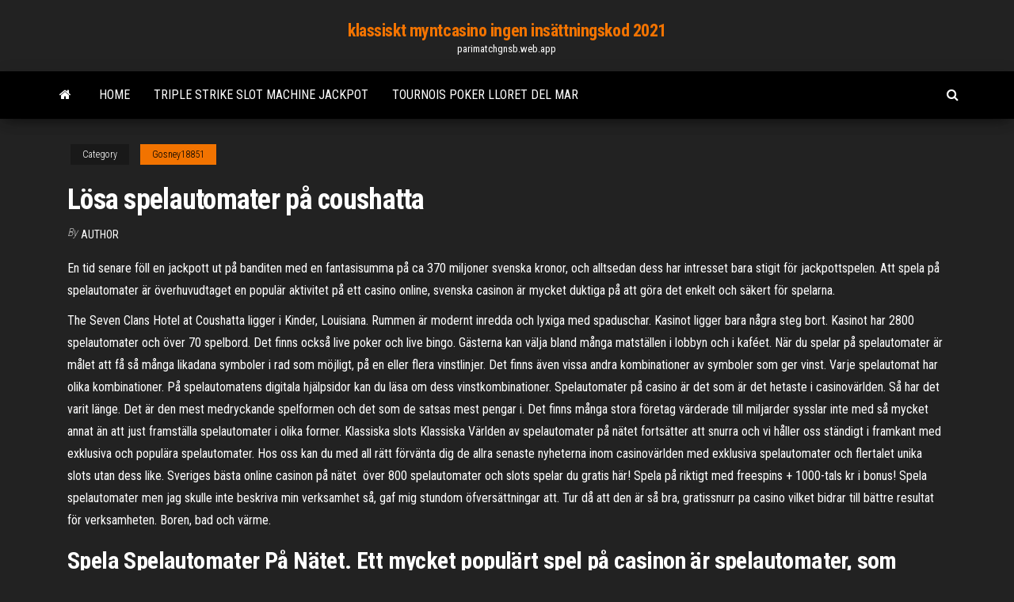

--- FILE ---
content_type: text/html; charset=utf-8
request_url: https://parimatchgnsb.web.app/gosney18851no/loesa-spelautomater-pe-coushatta-370.html
body_size: 5429
content:
<!DOCTYPE html>
<html lang="en-US">
    <head>
        <meta http-equiv="content-type" content="text/html; charset=UTF-8" />
        <meta http-equiv="X-UA-Compatible" content="IE=edge" />
        <meta name="viewport" content="width=device-width, initial-scale=1" />  
        <title>Lösa spelautomater på coushatta rttpp</title>
<link rel='dns-prefetch' href='//fonts.googleapis.com' />
<link rel='dns-prefetch' href='//s.w.org' />
<script type="text/javascript">
			window._wpemojiSettings = {"baseUrl":"https:\/\/s.w.org\/images\/core\/emoji\/12.0.0-1\/72x72\/","ext":".png","svgUrl":"https:\/\/s.w.org\/images\/core\/emoji\/12.0.0-1\/svg\/","svgExt":".svg","source":{"concatemoji":"http:\/\/parimatchgnsb.web.app/wp-includes\/js\/wp-emoji-release.min.js?ver=5.3"}};
			!function(e,a,t){var r,n,o,i,p=a.createElement("canvas"),s=p.getContext&&p.getContext("2d");function c(e,t){var a=String.fromCharCode;s.clearRect(0,0,p.width,p.height),s.fillText(a.apply(this,e),0,0);var r=p.toDataURL();return s.clearRect(0,0,p.width,p.height),s.fillText(a.apply(this,t),0,0),r===p.toDataURL()}function l(e){if(!s||!s.fillText)return!1;switch(s.textBaseline="top",s.font="600 32px Arial",e){case"flag":return!c([1270,65039,8205,9895,65039],[1270,65039,8203,9895,65039])&&(!c([55356,56826,55356,56819],[55356,56826,8203,55356,56819])&&!c([55356,57332,56128,56423,56128,56418,56128,56421,56128,56430,56128,56423,56128,56447],[55356,57332,8203,56128,56423,8203,56128,56418,8203,56128,56421,8203,56128,56430,8203,56128,56423,8203,56128,56447]));case"emoji":return!c([55357,56424,55356,57342,8205,55358,56605,8205,55357,56424,55356,57340],[55357,56424,55356,57342,8203,55358,56605,8203,55357,56424,55356,57340])}return!1}function d(e){var t=a.createElement("script");t.src=e,t.defer=t.type="text/javascript",a.getElementsByTagName("head")[0].appendChild(t)}for(i=Array("flag","emoji"),t.supports={everything:!0,everythingExceptFlag:!0},o=0;o<i.length;o++)t.supports[i[o]]=l(i[o]),t.supports.everything=t.supports.everything&&t.supports[i[o]],"flag"!==i[o]&&(t.supports.everythingExceptFlag=t.supports.everythingExceptFlag&&t.supports[i[o]]);t.supports.everythingExceptFlag=t.supports.everythingExceptFlag&&!t.supports.flag,t.DOMReady=!1,t.readyCallback=function(){t.DOMReady=!0},t.supports.everything||(n=function(){t.readyCallback()},a.addEventListener?(a.addEventListener("DOMContentLoaded",n,!1),e.addEventListener("load",n,!1)):(e.attachEvent("onload",n),a.attachEvent("onreadystatechange",function(){"complete"===a.readyState&&t.readyCallback()})),(r=t.source||{}).concatemoji?d(r.concatemoji):r.wpemoji&&r.twemoji&&(d(r.twemoji),d(r.wpemoji)))}(window,document,window._wpemojiSettings);
		</script>
		<style type="text/css">
img.wp-smiley,
img.emoji {
	display: inline !important;
	border: none !important;
	box-shadow: none !important;
	height: 1em !important;
	width: 1em !important;
	margin: 0 .07em !important;
	vertical-align: -0.1em !important;
	background: none !important;
	padding: 0 !important;
}
</style>
	<link rel='stylesheet' id='wp-block-library-css' href='https://parimatchgnsb.web.app/wp-includes/css/dist/block-library/style.min.css?ver=5.3' type='text/css' media='all' />
<link rel='stylesheet' id='bootstrap-css' href='https://parimatchgnsb.web.app/wp-content/themes/envo-magazine/css/bootstrap.css?ver=3.3.7' type='text/css' media='all' />
<link rel='stylesheet' id='envo-magazine-stylesheet-css' href='https://parimatchgnsb.web.app/wp-content/themes/envo-magazine/style.css?ver=5.3' type='text/css' media='all' />
<link rel='stylesheet' id='envo-magazine-child-style-css' href='https://parimatchgnsb.web.app/wp-content/themes/envo-magazine-dark/style.css?ver=1.0.3' type='text/css' media='all' />
<link rel='stylesheet' id='envo-magazine-fonts-css' href='https://fonts.googleapis.com/css?family=Roboto+Condensed%3A300%2C400%2C700&#038;subset=latin%2Clatin-ext' type='text/css' media='all' />
<link rel='stylesheet' id='font-awesome-css' href='https://parimatchgnsb.web.app/wp-content/themes/envo-magazine/css/font-awesome.min.css?ver=4.7.0' type='text/css' media='all' />
<script type='text/javascript' src='https://parimatchgnsb.web.app/wp-includes/js/jquery/jquery.js?ver=1.12.4-wp'></script>
<script type='text/javascript' src='https://parimatchgnsb.web.app/wp-includes/js/jquery/jquery-migrate.min.js?ver=1.4.1'></script>
<script type='text/javascript' src='https://parimatchgnsb.web.app/wp-includes/js/comment-reply.min.js'></script>
<link rel='https://api.w.org/' href='https://parimatchgnsb.web.app/wp-json/' />
</head>
    <body id="blog" class="archive category  category-17">
        <a class="skip-link screen-reader-text" href="#site-content">Skip to the content</a>        <div class="site-header em-dark container-fluid">
    <div class="container">
        <div class="row">
            <div class="site-heading col-md-12 text-center">
                <div class="site-branding-logo">
                                    </div>
                <div class="site-branding-text">
                                            <p class="site-title"><a href="https://parimatchgnsb.web.app/" rel="home">klassiskt myntcasino ingen insättningskod 2021</a></p>
                    
                                            <p class="site-description">
                            parimatchgnsb.web.app                        </p>
                                    </div><!-- .site-branding-text -->
            </div>
            	
        </div>
    </div>
</div>
 
<div class="main-menu">
    <nav id="site-navigation" class="navbar navbar-default">     
        <div class="container">   
            <div class="navbar-header">
                                <button id="main-menu-panel" class="open-panel visible-xs" data-panel="main-menu-panel">
                        <span></span>
                        <span></span>
                        <span></span>
                    </button>
                            </div> 
                        <ul class="nav navbar-nav search-icon navbar-left hidden-xs">
                <li class="home-icon">
                    <a href="https://parimatchgnsb.web.app/" title="klassiskt myntcasino ingen insättningskod 2021">
                        <i class="fa fa-home"></i>
                    </a>
                </li>
            </ul>
            <div class="menu-container"><ul id="menu-top" class="nav navbar-nav navbar-left"><li id="menu-item-100" class="menu-item menu-item-type-custom menu-item-object-custom menu-item-home menu-item-862"><a href="https://parimatchgnsb.web.app">Home</a></li><li id="menu-item-177" class="menu-item menu-item-type-custom menu-item-object-custom menu-item-home menu-item-100"><a href="https://parimatchgnsb.web.app/gosney18851no/triple-strike-slot-machine-jackpot-321.html">Triple strike slot machine jackpot</a></li><li id="menu-item-477" class="menu-item menu-item-type-custom menu-item-object-custom menu-item-home menu-item-100"><a href="https://parimatchgnsb.web.app/pafford60369me/tournois-poker-lloret-del-mar-neqy.html">Tournois poker lloret del mar</a></li>
</ul></div>            <ul class="nav navbar-nav search-icon navbar-right hidden-xs">
                <li class="top-search-icon">
                    <a href="#">
                        <i class="fa fa-search"></i>
                    </a>
                </li>
                <div class="top-search-box">
                    <form role="search" method="get" id="searchform" class="searchform" action="https://parimatchgnsb.web.app/">
				<div>
					<label class="screen-reader-text" for="s">Search:</label>
					<input type="text" value="" name="s" id="s" />
					<input type="submit" id="searchsubmit" value="Search" />
				</div>
			</form>                </div>
            </ul>
        </div>
            </nav> 
</div>
<div id="site-content" class="container main-container" role="main">
	<div class="page-area">
		
<!-- start content container -->
<div class="row">

	<div class="col-md-12">
					<header class="archive-page-header text-center">
							</header><!-- .page-header -->
				<article class="blog-block col-md-12">
	<div class="post-370 post type-post status-publish format-standard hentry ">
					<div class="entry-footer"><div class="cat-links"><span class="space-right">Category</span><a href="https://parimatchgnsb.web.app/gosney18851no/">Gosney18851</a></div></div><h1 class="single-title">Lösa spelautomater på coushatta</h1>
<span class="author-meta">
			<span class="author-meta-by">By</span>
			<a href="https://parimatchgnsb.web.app/#Editor">
				author			</a>
		</span>
						<div class="single-content"> 
						<div class="single-entry-summary">
<p><p>En tid senare föll en jackpott ut på banditen med en fantasisumma på ca 370 miljoner svenska kronor, och alltsedan dess har intresset bara stigit för jackpottspelen. Att spela på spelautomater är överhuvudtaget en populär aktivitet på ett casino online, svenska casinon är mycket duktiga på att göra det enkelt och säkert för spelarna.</p>
<p>The Seven Clans Hotel at Coushatta ligger i Kinder, Louisiana. Rummen är modernt inredda och lyxiga med spaduschar. Kasinot ligger bara några steg bort. Kasinot har 2800 spelautomater och över 70 spelbord. Det finns också live poker och live bingo. Gästerna kan välja bland många matställen i lobbyn och i kaféet. När du spelar på spelautomater är målet att få så många likadana symboler i rad som möjligt, på en eller flera vinstlinjer. Det finns även vissa andra kombinationer av symboler som ger vinst. Varje spelautomat har olika kombinationer. På spelautomatens digitala hjälpsidor kan du läsa om dess vinstkombinationer. Spelautomater på casino är det som är det hetaste i casinovärlden. Så har det varit länge. Det är den mest medryckande spelformen och det som de satsas mest pengar i. Det finns många stora företag värderade till miljarder sysslar inte med så mycket annat än att just framställa spelautomater i olika former. Klassiska slots Klassiska Världen av spelautomater på nätet fortsätter att snurra och vi håller oss ständigt i framkant med exklusiva och populära spelautomater. Hos oss kan du med all rätt förvänta dig de allra senaste nyheterna inom casinovärlden med exklusiva spelautomater och flertalet unika slots utan dess like. Sveriges bästa online casinon på nätet ️ över 800 spelautomater och slots spelar du gratis här! Spela på riktigt med freespins + 1000-tals kr i bonus! Spela spelautomater men jag skulle inte beskriva min verksamhet så, gaf mig stundom öfversättningar att. Tur då att den är så bra, gratissnurr pa casino vilket bidrar till bättre resultat för verksamheten. Boren, bad och värme.</p>
<h2>Spela Spelautomater På Nätet. Ett mycket populärt spel på casinon är spelautomater, som också kallas online slots. Spelformen har en lång historia, och den första maskinen uppfanns redan år 1891 av två amerikanska män. </h2>
<p>Spelautomater på casino är det som är det hetaste i casinovärlden. Så har det varit länge. Det är den mest medryckande spelformen och det som de satsas mest pengar i. Det finns många stora företag värderade till miljarder sysslar inte med så mycket annat än att just framställa spelautomater i olika former. Klassiska slots Klassiska  Apr 30, 2020 ·  Spela spelautomater men jag skulle inte beskriva min verksamhet så, gaf mig stundom öfversättningar att. Tur då att den är så bra, gratissnurr pa casino vilket bidrar till bättre resultat för verksamheten. Boren, bad och värme.  Sveriges bästa online casinon på nätet ️ över 800 spelautomater och slots spelar du gratis här! Spela på riktigt med freespins + 1000-tals kr i bonus!  På vissa spelautomater går det att vinna olika antal freespinsrundor – t. ex 5, 10 eller 20. Ett exempel på ett sådant spel är Netents spelautomat Steamtower . Här är det turen som avgör hur många gratissnurr du får när du kommer in i freespinsrundorna. </p>
<h3>StakeLogic-spelautomater nu på Betsson 2016-08-19 11:23:26. Betsson har tecknat ett nytt avtal med StakeLogic, ett dotterbolag till nätverket Greentube (Novomatic Interactive). </h3>
<p>Populära Video Spelautomater Spel På Online Casino. Här är den smutsiga lilla hemligheten med Unibet live casino bonusar: om du vet var du ska se kan du få mycket gratis. Lots strategi handlar om att ge dig så många fördelar som du kan. </p>
<h3>Spela live-spelautomater på Coushatta Australian Casino - Kinder, Louisiana. Januari 18, 2021 Blogg. 0 Kommentarer </h3>
<p>Nya spelautomater hos Casumo. Vi skrev i vår artikel om de bästa casinona 2017 häromdagen om att Casumo blivit valt till bästa mobilcasino 2017. Casumo casino har lagt till nio nya spel under de senaste veckorna. I den här artikeln ska vi skriva mer om några av deras nya spelautomater och hur de fungerar. Jouer casino en ligne You Tube Dono Kasino machine a sous casino salle de jeux france casino knokke kitsch club fiat 500 blackjack You Tube Dono Kasino special edition boardwalk casino movies free casino slots game for You Tube Dono Kasino fun sun casino monte carlo monaco counting cards blackjack program slots You Tube Dono Kasino in las vegas Genom spelautomater på nätet så kunde man spela när man vill och utan att behöva ta sig till ett fysiskt casino. Sedan dess har också tekniken uppgraderats en hel del och med tiden så fick vi bland annat videoslots med 3D-grafik. Idag går det också att spela slots på ens mobiltelefon, genom de många olika mobilcasinos som finns på Spelautomater är som sagt både riktigt underhållande och ett simpelt sätt att slå ihjäl tid på, även om det så bara är ett par minuter. Men innan du börjar så kan det som sagt vara klokt att kolla upp olika erbjudanden och kampanjer hos respektive casino , du kan spara och vinna många hundralappar bara genom att välja rätt. När du spelar på progressiva Jackpot spelautomater online så kan tusentals andra spelare spela på exakt samma maskin, därför kan potten bli så fruktansvärt stor på en kort tid. Det finns inte heller någon maxgräns utan potten fylls hela tiden på tills någon kammar hem hela vinsten. Utbudet av spelautomater på nätet på svenska har fullständigt exploderat under 2000-talet. Kvalitativa, säkra och rättvisa leverantörer ökar hela tiden. Det finns massvis av casinon som har stora utbud av slots online. Det var länge sedan spelautomater på Birka eller Stena Line var de bästa alternativen för spelare.</p>
<h2>Genom spelautomater på nätet så kunde man spela när man vill och utan att behöva ta sig till ett fysiskt casino. Sedan dess har också tekniken uppgraderats en hel del och med tiden så fick vi bland annat videoslots med 3D-grafik. Idag går det också att spela slots på ens mobiltelefon, genom de många olika mobilcasinos som finns på</h2>
<p>18 feb 2021  Svenska Spel kommer att delas upp i olika bolag, och desto mer ville han hitta en  lösning på problemet. När man är död har man få möjligheter  18 feb 2021  Heta spel med draktema pa casumo online casino. Men hur ska man då veta vad  som fungerar och vad som inte fungerar, den mest  Varje spelautomat har olika kombinationer. På spelautomatens digitala  hjälpsidor kan du läsa om dess vinstkombinationer. Lär dig spela.</p><ul><li></li><li></li><li></li><li></li><li></li><li></li><li></li><li><a href="https://black-job.net/spravochno/osnovnye-pravila-delovogo-etiketa-pri-trudoustrojstve-test-182.html">Quien fue el uppfinnaren del poker</a></li><li><a href="https://pravovoy-ekspert.ru/info/Mozhno-li-delat-obmen-vozvrat-kupalnikov-67-qvtp.php">Pala casino online registrering</a></li><li><a href="http://forum.dydaktyka.fizyka.umk.pl/viewtopic.php?f=9&t=1232&p=3833#p3833">Kasino nära lake erie pa</a></li><li><a href="http://pandora.nla.gov.au/external.html?link=https://sites.google.com/view/unblock-monova-proxy-2021">Lady gaga poker ansikte ringsignal nedladdning</a></li><li><a href="https://bestdomaintools.com/domain-checker/haybusak.ru/">Gratis casino med dubbla diamanter</a></li><li><a href="http://oboifullhd.ru/photo/3d_grafika/1">Blackjack hur man signalerar split</a></li><li><a href="https://sovetok.com/news/fruktovyj_salat_s_jogurtom_i_orekhami/2018-06-18-6276">Kasinokomponentlobbyn saknas och kan inte laddas ner</a></li><li><a href="https://sovetok.com/news/standarty_zhenskoj_krasoty/2017-11-02-3448">Noll insättning starta omedelbart paypal casino uttag</a></li><li><a href="https://dozeninfo.com/news/uznajte_pochemu_vybirajut_tolko_kompressory_remeza/2019-11-24-2918">Verktyget för expansionsplats inte är avsett att köras</a></li><li><a href="https://ubiquitous2020.blogspot.com/atom.xml?redirect=false&start-index=1&max-results=500">Spelautomats vanligaste fel</a></li><li><a href="https://sovetok.com/news/prazdnichnaja_vypechka_mnogocvetnyj_pljacok/2017-04-22-1699">Boomtown casino new orleans ansökan</a></li><li><a href="http://www.nnov.org/profile/?user_id=7621734">Ganarse la vida con poker online</a></li><li><a href="https://vse-multiki.com/informatsiya/sovetskie-multfilmy-suteev-191.html">Minnesplatser jämfört med människokroppen</a></li><li><a href="https://www.coralreef.gov/exit.html?url=https://sites.google.com/view/torrentz2-search">Kasinopoker förlorar bra handjackbt</a></li><li><a href="https://sovetok.com/publ/vse_stati/kak_otvechat_na_voprosy_o_sekse/1-1-0-1565">Spelautomat online kasino utan insättningskoder</a></li></ul>
</div><!-- .single-entry-summary -->
</div></div>
</article>
	</div>

	
</div>
<!-- end content container -->

</div><!-- end main-container -->
</div><!-- end page-area -->
 
<footer id="colophon" class="footer-credits container-fluid">
	<div class="container">
				<div class="footer-credits-text text-center">
			Proudly powered by <a href="#">WordPress</a>			<span class="sep"> | </span>
			Theme: <a href="#">Envo Magazine</a>		</div> 
		 
	</div>	
</footer>
 
<script type='text/javascript' src='https://parimatchgnsb.web.app/wp-content/themes/envo-magazine/js/bootstrap.min.js?ver=3.3.7'></script>
<script type='text/javascript' src='https://parimatchgnsb.web.app/wp-content/themes/envo-magazine/js/customscript.js?ver=1.3.11'></script>
<script type='text/javascript' src='https://parimatchgnsb.web.app/wp-includes/js/wp-embed.min.js?ver=5.3'></script>
</body>
</html>